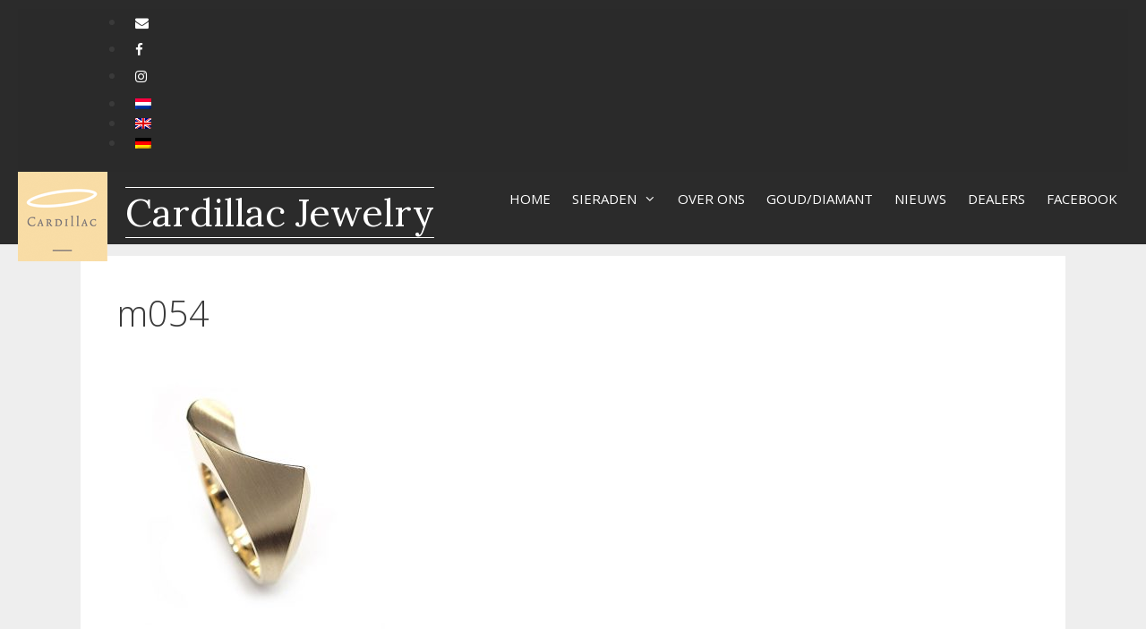

--- FILE ---
content_type: text/css; charset: UTF-8;charset=UTF-8
request_url: https://cardillacjewelry.com/wp-admin/admin-ajax.php?action=easy-facebook-likebox-customizer-style&ver=6.6.9
body_size: 688
content:

.efbl_feed_wraper.efbl_skin_2480 .efbl-grid-skin .efbl-row.e-outer {
	grid-template-columns: repeat(auto-fill, minmax(33.33%, 1fr));
}

		
.efbl_feed_wraper.efbl_skin_2480 .efbl_feeds_holder.efbl_feeds_carousel .owl-nav {
	display: flex;
}

.efbl_feed_wraper.efbl_skin_2480 .efbl_feeds_holder.efbl_feeds_carousel .owl-dots {
	display: block;
}

		
		
		
		
		
.efbl_feed_wraper.efbl_skin_2480 .efbl_header .efbl_header_inner_wrap .efbl_header_content .efbl_header_meta .efbl_header_title {
		}

.efbl_feed_wraper.efbl_skin_2480 .efbl_header .efbl_header_inner_wrap .efbl_header_img img {
	border-radius: 0;
}

.efbl_feed_wraper.efbl_skin_2480 .efbl_header .efbl_header_inner_wrap .efbl_header_content .efbl_header_meta .efbl_cat,
.efbl_feed_wraper.efbl_skin_2480 .efbl_header .efbl_header_inner_wrap .efbl_header_content .efbl_header_meta .efbl_followers {
		}

.efbl_feed_wraper.efbl_skin_2480 .efbl_header .efbl_header_inner_wrap .efbl_header_content .efbl_bio {
		}

		.efbl_feed_wraper.efbl_skin_2480 .efbl-story-wrapper,
.efbl_feed_wraper.efbl_skin_2480 .efbl-story-wrapper .efbl-thumbnail-wrapper .efbl-thumbnail-col,
.efbl_feed_wraper.efbl_skin_2480 .efbl-story-wrapper .efbl-post-footer {
				border-color: #ffffff;
	}

			.efbl_feed_wraper.efbl_skin_2480 .efbl-story-wrapper {
	box-shadow: 0 0 10px 0 rgba(0,0,0,0.15);
	-moz-box-shadow: 0 0 10px 0 rgba(0,0,0,0.15);
	-webkit-box-shadow: 0 0 10px 0 rgba(0,0,0,0.15);
}
	
.efbl_feed_wraper.efbl_skin_2480 .efbl-story-wrapper .efbl-thumbnail-wrapper .efbl-thumbnail-col a img {
				outline-color: #ffffff;
	}

.efbl_feed_wraper.efbl_skin_2480 .efbl-story-wrapper,
.efbl_feed_wraper.efbl_skin_2480 .efbl_feeds_carousel .efbl-story-wrapper .efbl-grid-wrapper {
													padding-left: 15px;
							}

.efbl_feed_wraper.efbl_skin_2480 .efbl-story-wrapper,
.efbl_feed_wraper.efbl_skin_2480 .efbl-story-wrapper .efbl-feed-content > .efbl-d-flex .efbl-profile-title span,
.efbl_feed_wraper.efbl_skin_2480 .efbl-story-wrapper .efbl-feed-content .description,
.efbl_feed_wraper.efbl_skin_2480 .efbl-story-wrapper .efbl-feed-content .description a,
.efbl_feed_wraper.efbl_skin_2480 .efbl-story-wrapper .efbl-feed-content .efbl_link_text,
.efbl_feed_wraper.efbl_skin_2480 .efbl-story-wrapper .efbl-feed-content .efbl_link_text .efbl_title_link a {
			}

.efbl_feed_wraper.efbl_skin_2480 .efbl-story-wrapper .efbl-post-footer .efbl-reacted-item,
.efbl_feed_wraper.efbl_skin_2480 .efbl-story-wrapper .efbl-post-footer .efbl-reacted-item .efbl_all_comments_wrap {
			}

.efbl_feed_wraper.efbl_skin_2480 .efbl-story-wrapper .efbl-overlay {
						}

.efbl_feed_wraper.efbl_skin_2480 .efbl-story-wrapper .efbl-overlay .-story-wrapper .efbl-overlay .efbl_multimedia,
.efbl_feed_wraper.efbl_skin_2480 .efbl-story-wrapper .efbl-overlay .icon-esf-video-camera {
			}

.efbl_feed_wraper.efbl_skin_2480 .efbl-story-wrapper .efbl-post-footer .efbl-view-on-fb,
.efbl_feed_wraper.efbl_skin_2480 .efbl-story-wrapper .efbl-post-footer .esf-share-wrapper .esf-share {
						}

.efbl_feed_wraper.efbl_skin_2480 .efbl-story-wrapper .efbl-post-footer .efbl-view-on-fb:hover,
.efbl_feed_wraper.efbl_skin_2480 .efbl-story-wrapper .efbl-post-footer .esf-share-wrapper .esf-share:hover {
						}

		
		.efbl_feed_popup_container .efbl-post-detail.efbl-popup-skin-2480 .efbl-d-columns-wrapper {
		}
		
.efbl_feed_wraper.efbl_skin_2481 .efbl-grid-skin .efbl-row.e-outer {
	grid-template-columns: repeat(auto-fill, minmax(33.33%, 1fr));
}

		
.efbl_feed_wraper.efbl_skin_2481 .efbl_feeds_holder.efbl_feeds_carousel .owl-nav {
	display: flex;
}

.efbl_feed_wraper.efbl_skin_2481 .efbl_feeds_holder.efbl_feeds_carousel .owl-dots {
	display: block;
}

		
		
		
		
		
.efbl_feed_wraper.efbl_skin_2481 .efbl_header .efbl_header_inner_wrap .efbl_header_content .efbl_header_meta .efbl_header_title {
		}

.efbl_feed_wraper.efbl_skin_2481 .efbl_header .efbl_header_inner_wrap .efbl_header_img img {
	border-radius: 0;
}

.efbl_feed_wraper.efbl_skin_2481 .efbl_header .efbl_header_inner_wrap .efbl_header_content .efbl_header_meta .efbl_cat,
.efbl_feed_wraper.efbl_skin_2481 .efbl_header .efbl_header_inner_wrap .efbl_header_content .efbl_header_meta .efbl_followers {
		}

.efbl_feed_wraper.efbl_skin_2481 .efbl_header .efbl_header_inner_wrap .efbl_header_content .efbl_bio {
		}

		
		.efbl_feed_popup_container .efbl-post-detail.efbl-popup-skin-2481 .efbl-d-columns-wrapper {
		}
		
.efbl_feed_wraper.efbl_skin_2482 .efbl-grid-skin .efbl-row.e-outer {
	grid-template-columns: repeat(auto-fill, minmax(33.33%, 1fr));
}

		
.efbl_feed_wraper.efbl_skin_2482 .efbl_feeds_holder.efbl_feeds_carousel .owl-nav {
	display: flex;
}

.efbl_feed_wraper.efbl_skin_2482 .efbl_feeds_holder.efbl_feeds_carousel .owl-dots {
	display: block;
}

		
		
		
		
		
.efbl_feed_wraper.efbl_skin_2482 .efbl_header .efbl_header_inner_wrap .efbl_header_content .efbl_header_meta .efbl_header_title {
		}

.efbl_feed_wraper.efbl_skin_2482 .efbl_header .efbl_header_inner_wrap .efbl_header_img img {
	border-radius: 0;
}

.efbl_feed_wraper.efbl_skin_2482 .efbl_header .efbl_header_inner_wrap .efbl_header_content .efbl_header_meta .efbl_cat,
.efbl_feed_wraper.efbl_skin_2482 .efbl_header .efbl_header_inner_wrap .efbl_header_content .efbl_header_meta .efbl_followers {
		}

.efbl_feed_wraper.efbl_skin_2482 .efbl_header .efbl_header_inner_wrap .efbl_header_content .efbl_bio {
		}

		
		.efbl_feed_popup_container .efbl-post-detail.efbl-popup-skin-2482 .efbl-d-columns-wrapper {
		}
		
.efbl_feed_wraper.efbl_skin_2868 .efbl-grid-skin .efbl-row.e-outer {
	grid-template-columns: repeat(auto-fill, minmax(33.33%, 1fr));
}

		
.efbl_feed_wraper.efbl_skin_2868 .efbl_feeds_holder.efbl_feeds_carousel .owl-nav {
	display: flex;
}

.efbl_feed_wraper.efbl_skin_2868 .efbl_feeds_holder.efbl_feeds_carousel .owl-dots {
	display: block;
}

		
		
		
		
		
.efbl_feed_wraper.efbl_skin_2868 .efbl_header .efbl_header_inner_wrap .efbl_header_content .efbl_header_meta .efbl_header_title {
		}

.efbl_feed_wraper.efbl_skin_2868 .efbl_header .efbl_header_inner_wrap .efbl_header_img img {
	border-radius: 0;
}

.efbl_feed_wraper.efbl_skin_2868 .efbl_header .efbl_header_inner_wrap .efbl_header_content .efbl_header_meta .efbl_cat,
.efbl_feed_wraper.efbl_skin_2868 .efbl_header .efbl_header_inner_wrap .efbl_header_content .efbl_header_meta .efbl_followers {
		}

.efbl_feed_wraper.efbl_skin_2868 .efbl_header .efbl_header_inner_wrap .efbl_header_content .efbl_bio {
		}

		
		.efbl_feed_popup_container .efbl-post-detail.efbl-popup-skin-2868 .efbl-d-columns-wrapper {
		}
		